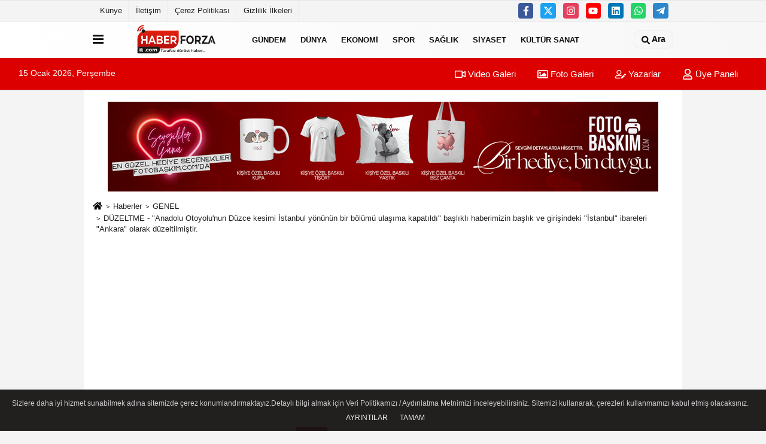

--- FILE ---
content_type: text/html; charset=UTF-8
request_url: https://www.haberforza.com/duzeltme-anadolu-otoyolu-nun-duzce-kesimi-istanbul-yonunun-bir-bolumu-ulasima-kapatildi-baslikli-haberimizin-baslik-ve-girisindeki-istanbul-ibareleri-ankara-olarak-duzeltilmistir/50708/
body_size: 11451
content:
 <!DOCTYPE html> <html lang="tr-TR"><head> <meta name="format-detection" content="telephone=no"/> <meta id="meta-viewport" name="viewport" content="width=1200"> <meta charset="utf-8"> <title>DÜZELTME - "Anadolu Otoyolu'nun Düzce kesimi İstanbul yönünün bir bölümü ulaşıma kapatıldı" başlıklı haberimizin başlık ve girişindeki "İstanbul" ibareleri "Ankara" olarak düzeltilmiştir. - GENEL - Haber Forza</title> <meta name="title" content="DÜZELTME - &quot;Anadolu Otoyolu&#39;nun Düzce kesimi İstanbul yönünün bir bölümü ulaşıma kapatıldı&quot; başlıklı haberimizin başlık ve girişindeki &quot;İstanbul&quot; ibareleri &quot;Ankara&quot; olarak düzeltilmiştir. - GENEL - Haber Forza"> <meta name="description" content="Anadolu Otoyolu&#39;nun Düzce kesimi Ankara yönünün bir bölümü ulaşıma kapatıldı"> <meta name="datePublished" content="2024-05-13T11:00:14+03:00"> <meta name="dateModified" content="2024-05-13T11:00:14+03:00"> <meta name="articleSection" content="news"> <link rel="canonical" href="https://www.haberforza.com/duzeltme-anadolu-otoyolu-nun-duzce-kesimi-istanbul-yonunun-bir-bolumu-ulasima-kapatildi-baslikli-haberimizin-baslik-ve-girisindeki-istanbul-ibareleri-ankara-olarak-duzeltilmistir/50708/" /> <link rel="manifest" href="https://www.haberforza.com/manifest.json"> <meta name="robots" content="max-image-preview:large" /> <meta name="robots" content="max-snippet:160"> <link rel="image_src" type="image/jpeg" href="https://www.haberforza.com/images/haberler/2024/05/duzeltme-anadolu-otoyolu-nun-duzce-kesimi-istanbul-yonunun-bir-bolumu-ulasima-kapatildi-baslikli-haberimizin-baslik-ve-girisindeki-istanbul-ibareleri-ankara-olarak-duzeltilmistir.jpg"/> <meta http-equiv="content-language" content="tr"/> <meta name="content-language" content="tr"><meta name="apple-mobile-web-app-status-bar-style" content="#ebe7e6"><meta name="msapplication-navbutton-color" content="#ebe7e6"> <meta name="theme-color" content="#ebe7e6"/> <link rel="shortcut icon" type="image/x-icon" href="https://www.haberforza.com/favicon.ico"> <link rel="apple-touch-icon" href="https://www.haberforza.com/favicon.ico"> <meta property="og:site_name" content="https://www.haberforza.com" /> <meta property="og:type" content="article" /> <meta property="og:title" content="DÜZELTME - &quot;Anadolu Otoyolu&#39;nun Düzce kesimi İstanbul yönünün bir bölümü ulaşıma kapatıldı&quot; başlıklı haberimizin başlık ve girişindeki &quot;İstanbul&quot; ibareleri &quot;Ankara&quot; olarak düzeltilmiştir. " /> <meta property="og:url" content="https://www.haberforza.com/duzeltme-anadolu-otoyolu-nun-duzce-kesimi-istanbul-yonunun-bir-bolumu-ulasima-kapatildi-baslikli-haberimizin-baslik-ve-girisindeki-istanbul-ibareleri-ankara-olarak-duzeltilmistir/50708/" /> <meta property="og:description" content="Anadolu Otoyolu&#39;nun Düzce kesimi Ankara yönünün bir bölümü ulaşıma kapatıldı"/> <meta property="og:image" content="https://www.haberforza.com/images/haberler/2024/05/duzeltme-anadolu-otoyolu-nun-duzce-kesimi-istanbul-yonunun-bir-bolumu-ulasima-kapatildi-baslikli-haberimizin-baslik-ve-girisindeki-istanbul-ibareleri-ankara-olarak-duzeltilmistir.jpg" /> <meta property="og:locale" content="tr_TR" /> <meta property="og:image:width" content="641" /> <meta property="og:image:height" content="380" /> <meta property="og:image:alt" content="DÜZELTME - &quot;Anadolu Otoyolu&#39;nun Düzce kesimi İstanbul yönünün bir bölümü ulaşıma kapatıldı&quot; başlıklı haberimizin başlık ve girişindeki &quot;İstanbul&quot; ibareleri &quot;Ankara&quot; olarak düzeltilmiştir. " /> <meta name="twitter:card" content="summary_large_image" /> <meta name="twitter:url" content="https://www.haberforza.com/duzeltme-anadolu-otoyolu-nun-duzce-kesimi-istanbul-yonunun-bir-bolumu-ulasima-kapatildi-baslikli-haberimizin-baslik-ve-girisindeki-istanbul-ibareleri-ankara-olarak-duzeltilmistir/50708/" /> <meta name="twitter:title" content="DÜZELTME - &quot;Anadolu Otoyolu&#39;nun Düzce kesimi İstanbul yönünün bir bölümü ulaşıma kapatıldı&quot; başlıklı haberimizin başlık ve girişindeki &quot;İstanbul&quot; ibareleri &quot;Ankara&quot; olarak düzeltilmiştir. " /> <meta name="twitter:description" content="Anadolu Otoyolu&#39;nun Düzce kesimi Ankara yönünün bir bölümü ulaşıma kapatıldı" /> <meta name="twitter:image:src" content="https://www.haberforza.com/images/haberler/2024/05/duzeltme-anadolu-otoyolu-nun-duzce-kesimi-istanbul-yonunun-bir-bolumu-ulasima-kapatildi-baslikli-haberimizin-baslik-ve-girisindeki-istanbul-ibareleri-ankara-olarak-duzeltilmistir.jpg" /> <meta name="twitter:domain" content="https://www.haberforza.com" /> <link rel="alternate" type="application/rss+xml" title="DÜZELTME - &quot;Anadolu Otoyolu&#39;nun Düzce kesimi İstanbul yönünün bir bölümü ulaşıma kapatıldı&quot; başlıklı haberimizin başlık ve girişindeki &quot;İstanbul&quot; ibareleri &quot;Ankara&quot; olarak düzeltilmiştir. " href="https://www.haberforza.com/rss_genel_1265.xml"/> <script type="text/javascript"> var facebookApp = ''; var facebookAppVersion = 'v10.0'; var twitter_username = ''; var reklamtime = "10000"; var domainname = "https://www.haberforza.com"; var splashcookie = null; var splashtime = null;	var _TOKEN = "08c5ad6fdac0eda93f5eb743bebb379e"; </script><link rel="preload" as="style" href="https://www.haberforza.com/template/prime/assets/css/app.css?v=2023050916064520260109165127" /><link rel="stylesheet" type="text/css" media='all' href="https://www.haberforza.com/template/prime/assets/css/app.css?v=2023050916064520260109165127"/> <link rel="preload" as="script" href="https://www.haberforza.com/template/prime/assets/js/app.js?v=2023050916064520260109165127" /><script src="https://www.haberforza.com/template/prime/assets/js/app.js?v=2023050916064520260109165127"></script> <script src="https://www.haberforza.com/template/prime/assets/js/sticky.sidebar.js?v=2023050916064520260109165127"></script> <script src="https://www.haberforza.com/template/prime/assets/js/libs/swiper/swiper.js?v=2023050916064520260109165127" defer></script> <script src="https://www.haberforza.com/template/prime/assets/js/print.min.js?v=2023050916064520260109165127" defer></script> <script src="https://www.haberforza.com/reg-sw.js?v=2023050916064520260109165127" defer></script> <script data-schema="organization" type="application/ld+json"> { "@context": "https://schema.org", "@type": "Organization", "name": "Haber Forza", "url": "https://www.haberforza.com", "logo": { "@type": "ImageObject",	"url": "https://www.haberforza.com/images/genel/logo.fw.png",	"width": 360, "height": 90}, "sameAs": [ "https://www.facebook.com/Haberforza", "https://www.youtube.com/channel/UCEzyDteTPxK8pOykLEMZ7Lg", "https://twitter.com/fotoersin", "https://www.instagram.com/haberforza/", "https://www.Linkedin.com/", "https://www.xing.com", "" ] } </script> <script type="application/ld+json"> { "@context": "https://schema.org", "@type": "BreadcrumbList",	"@id": "https://www.haberforza.com/duzeltme-anadolu-otoyolu-nun-duzce-kesimi-istanbul-yonunun-bir-bolumu-ulasima-kapatildi-baslikli-haberimizin-baslik-ve-girisindeki-istanbul-ibareleri-ankara-olarak-duzeltilmistir/50708/#breadcrumb", "itemListElement": [{ "@type": "ListItem", "position": 1, "item": { "@id": "https://www.haberforza.com", "name": "Ana Sayfa" } }, { "@type": "ListItem", "position": 2, "item": {"@id": "https://www.haberforza.com/genel/","name": "GENEL" } }, { "@type": "ListItem", "position": 3, "item": { "@id": "https://www.haberforza.com/duzeltme-anadolu-otoyolu-nun-duzce-kesimi-istanbul-yonunun-bir-bolumu-ulasima-kapatildi-baslikli-haberimizin-baslik-ve-girisindeki-istanbul-ibareleri-ankara-olarak-duzeltilmistir/50708/", "name": "DÜZELTME - &quot;Anadolu Otoyolu&#39;nun Düzce kesimi İstanbul yönünün bir bölümü ulaşıma kapatıldı&quot; başlıklı haberimizin başlık ve girişindeki &quot;İstanbul&quot; ibareleri &quot;Ankara&quot; olarak düzeltilmiştir. " } }] } </script> <script type="application/ld+json">{ "@context": "https://schema.org", "@type": "NewsArticle",	"inLanguage":"tr-TR", "mainEntityOfPage": { "@type": "WebPage", "@id": "https://www.haberforza.com/duzeltme-anadolu-otoyolu-nun-duzce-kesimi-istanbul-yonunun-bir-bolumu-ulasima-kapatildi-baslikli-haberimizin-baslik-ve-girisindeki-istanbul-ibareleri-ankara-olarak-duzeltilmistir/50708/" }, "headline": "DÜZELTME - &amp;quot;Anadolu Otoyolu&amp;#39;nun Düzce kesimi İstanbul yönünün bir bölümü ulaşıma kapatıldı&amp;quot;...", "name": "DÜZELTME - &quot;Anadolu Otoyolu&#39;nun Düzce kesimi İstanbul yönünün bir bölümü ulaşıma kapatıldı&quot; başlıklı haberimizin başlık ve girişindeki &quot;İstanbul&quot; ibareleri &quot;Ankara&quot; olarak düzeltilmiştir. ", "articleBody": "Anadolu Otoyolu&#39;nun Düzce kesiminin bir bölümü, Ankara yönünde yapılacak üstyapı çalışmaları nedeniyle 17 Mayıs saat 17.00&#39;ye kadar ulaşıma kapatıldı.Otoyolun Ankara istikameti, Karayolları ekipleri tarafından Üçköprü mevkisinden itibaren dubalarla çevrildi.Bölgeye sevk edilen polis ekipleri de saat 09.00 itibarıyla Ankara yönünü ulaşıma kapatarak araçları trafik akışının sağlanacağı güzergaha yönlendirdi.İstanbul istikametinden çift yönlü (1 şerit İstanbul, 2 şerit Ankara) olarak başlayan trafik akışı, Asar Suyu Köprüsü mevkisinden sonra tekrar 2 ayrı istikametten veriliyor.Bölgede üstyapı çalışmalarının sona ereceği 17 Mayıs saat 17.00 itibarıyla ulaşımın normal seyrine dönmesi planlanıyor.", "articleSection": "GENEL",	"wordCount": 84,	"image": [{	"@type": "ImageObject",	"url": "https://www.haberforza.com/images/haberler/2024/05/duzeltme-anadolu-otoyolu-nun-duzce-kesimi-istanbul-yonunun-bir-bolumu-ulasima-kapatildi-baslikli-haberimizin-baslik-ve-girisindeki-istanbul-ibareleri-ankara-olarak-duzeltilmistir.jpg",	"height": 380,	"width": 641 }], "datePublished": "2024-05-13T11:00:14+03:00", "dateModified": "2024-05-13T11:00:14+03:00", "genre": "news",	"isFamilyFriendly":"True",	"publishingPrinciples":"https://www.haberforza.com/gizlilik-ilkesi.html",	"thumbnailUrl": "https://www.haberforza.com/images/haberler/2024/05/duzeltme-anadolu-otoyolu-nun-duzce-kesimi-istanbul-yonunun-bir-bolumu-ulasima-kapatildi-baslikli-haberimizin-baslik-ve-girisindeki-istanbul-ibareleri-ankara-olarak-duzeltilmistir.jpg", "typicalAgeRange": "7-", "keywords": "",	"author": { "@type": "Person", "name": "AA",	"url": "https://www.haberforza.com/editor/aa" }, "publisher": { "@type": "Organization", "name": "Haber Forza", "logo": { "@type": "ImageObject", "url": "https://www.haberforza.com/images/genel/logo.fw.png", "width": 360, "height": 90 } }, "description": "Anadolu Otoyolu&#39;nun Düzce kesimi Ankara yönünün bir bölümü ulaşıma kapatıldı"
} </script><meta name="yandex-verification" content="56159741438a97b5" /><script async src="https://pagead2.googlesyndication.com/pagead/js/adsbygoogle.js?client=ca-pub-9086595247108117" crossorigin="anonymous"></script><!-- Google tag (gtag.js) --><script async src="https://www.googletagmanager.com/gtag/js?id=G-LSS3TXQX7S"></script><script> window.dataLayer = window.dataLayer || []; function gtag(){dataLayer.push(arguments);} gtag('js', new Date()); gtag('config', 'G-LSS3TXQX7S');</script></head><body class=""> <div class="container position-relative"><div class="sabit-reklam "></div><div class="sabit-reklam sag-sabit "></div></div> <div class="container-fluid d-md-block d-none header-border"><div class="container d-md-block d-none"><div class="row"><div class="col-md-7"><ul class="nav text-12 float-left"> <li><a class="nav-link-top" href="https://www.haberforza.com/kunye.html" title="Künye" >Künye</a></li><li><a class="nav-link-top" href="https://www.haberforza.com/iletisim.html" title="İletişim" >İletişim</a></li><li><a class="nav-link-top" href="https://www.haberforza.com/cerez-politikasi.html" title="Çerez Politikası" >Çerez Politikası</a></li><li><a class="nav-link-top" href="https://www.haberforza.com/gizlilik-ilkeleri.html" title="Gizlilik İlkeleri" >Gizlilik İlkeleri</a></li> </ul></div><div class="col-md-5"><div class="my-1 float-right"> <a href="https://www.facebook.com/Haberforza" title="https://www.facebook.com/Haberforza" target="_blank" rel="noopener" class="bg-facebook btn btn-icon-top rounded mr-2"><svg width="16" height="16" class="svg-wh"> <use xlink:href="https://www.haberforza.com/template/prime/assets/img/spritesvg.svg#facebook-f" /> </svg> </a> <a href="https://twitter.com/fotoersin" title="https://twitter.com/fotoersin" target="_blank" rel="noopener" class="bg-twitter btn btn-icon-top rounded mr-2"><svg width="16" height="16" class="svg-wh"> <use xlink:href="https://www.haberforza.com/template/prime/assets/img/spritesvg.svg#twitterx" /> </svg> </a> <a href="https://www.instagram.com/haberforza/" title="https://www.instagram.com/haberforza/" target="_blank" rel="noopener" class="bg-instagram btn btn-icon-top rounded mr-2"><svg width="16" height="16" class="svg-wh"> <use xlink:href="https://www.haberforza.com/template/prime/assets/img/spritesvg.svg#instagram" /> </svg> </a> <a href="https://www.youtube.com/channel/UCEzyDteTPxK8pOykLEMZ7Lg" title="https://www.youtube.com/channel/UCEzyDteTPxK8pOykLEMZ7Lg" target="_blank" rel="noopener" class="bg-youtube btn btn-icon-top rounded mr-2"><svg width="16" height="16" class="svg-wh"> <use xlink:href="https://www.haberforza.com/template/prime/assets/img/spritesvg.svg#youtube" /> </svg> </a> <a href="https://www.Linkedin.com/" title="https://www.Linkedin.com/" target="_blank" rel="noopener" class="bg-linkedin btn btn-icon-top rounded mr-2"><svg width="16" height="16" class="svg-wh"> <use xlink:href="https://www.haberforza.com/template/prime/assets/img/spritesvg.svg#linkedin" /> </svg> </a> <a href="https://api.whatsapp.com/send?phone=905326218156" target="_blank" rel="noopener" class="bg-whatsapp btn btn-icon-top rounded mr-2" title="05326218156"><svg width="16" height="16" class="svg-wh"> <use xlink:href="https://www.haberforza.com/template/prime/assets/img/spritesvg.svg#whatsapp" /> </svg> </a> <a href="https://t.me/haberforza" target="_blank" rel="noopener" class="bg-telegram btn btn-icon-top rounded mr-2" title="https://t.me/haberforza"><svg width="16" height="16" class="svg-wh"> <use xlink:href="https://www.haberforza.com/template/prime/assets/img/spritesvg.svg#telegram" /> </svg> </a> </div></div> </div> </div></div> <div class="header-border"></div> <nav class="d-print-none navbar navbar-expand-lg bg-white align-items-center header box-shadow-menu"> <div class="container"><div class="menu" data-toggle="modal" data-target="#menu-aside" data-toggle-class="modal-open-aside"> <span class="menu-item"></span> <span class="menu-item"></span> <span class="menu-item"></span> </div> <a class="navbar-brand logo align-items-center" href="https://www.haberforza.com" title="Haber Forza - Haber Sitesi"><picture> <source data-srcset="https://www.haberforza.com/images/genel/logo.fw.png?v=2023050916064520260109165127" type="image/webp" class="img-fluid logoh"> <source data-srcset="https://www.haberforza.com/images/genel/logo.fw.png?v=2023050916064520260109165127" type="image/jpeg" class="img-fluid logoh"> <img src="https://www.haberforza.com/images/genel/logo.fw.png?v=2023050916064520260109165127" alt="Anasayfa" class="img-fluid logoh" width="100%" height="100%"></picture></a> <ul class="navbar-nav mr-auto font-weight-bolder nav-active-border bottom b-primary d-none d-md-flex"> <li class="nav-item text-uppercase"><a class="nav-link text-uppercase" href="https://www.haberforza.com/gundem/" title="GÜNDEM" >GÜNDEM</a></li><li class="nav-item text-uppercase"><a class="nav-link text-uppercase" href="https://www.haberforza.com/dunya/" title="DÜNYA" >DÜNYA</a></li><li class="nav-item text-uppercase"><a class="nav-link text-uppercase" href="https://www.haberforza.com/ekonomi/" title="EKONOMİ" >EKONOMİ</a></li><li class="nav-item text-uppercase"><a class="nav-link text-uppercase" href="https://www.haberforza.com/spor/" title="SPOR" >SPOR</a></li><li class="nav-item text-uppercase"><a class="nav-link text-uppercase" href="https://www.haberforza.com/saglik/" title="SAĞLIK" >SAĞLIK</a></li><li class="nav-item text-uppercase"><a class="nav-link text-uppercase" href="https://www.haberforza.com/siyaset/" title="SİYASET" >SİYASET</a></li><li class="nav-item text-uppercase"><a class="nav-link text-uppercase" href="https://www.haberforza.com/kultur-sanat/" title="KÜLTÜR SANAT" >KÜLTÜR SANAT</a></li> </ul> <ul class="navbar-nav ml-auto align-items-center font-weight-bolder"> <li class="nav-item"><a href="javascript:;" data-toggle="modal" data-target="#search-box" class="search-button nav-link py-1" title="Arama"><svg class="svg-bl" width="14" height="18"> <use xlink:href="https://www.haberforza.com/template/prime/assets/img/spritesvg.svg#search" /> </svg> <span> Ara</span></a></li> </ul> </div></nav></header><div class="container-fluid d-md-block sondakika-bg d-print-none"> <div class="row py-s px-3"> <div class="col-md-5"> <span id="bugun">Bugün <script> function tarihsaat() { var b = new Date, g = b.getSeconds(), d = b.getMinutes(), a = b.getHours(), c = b.getDay(), h = b.getDate(), k = b.getMonth(), b = b.getFullYear(); 10 > a && (a = "0" + a); 10 > g && (g = "0" + g); 10 > d && (d = "0" + d); document.getElementById("bugun").innerHTML = h + " " + "Ocak Şubat Mart Nisan Mayıs Haziran Temmuz Ağustos Eylül Ekim Kasım Aralık".split(" ")[k] + " " + b + ", " + "Pazar Pazartesi Salı Çarşamba Perşembe Cuma Cumartesi".split(" ")[c] + " "; setTimeout("tarihsaat()", 1E3) } function CC_noErrors() { return !0 } window.onerror = CC_noErrors; function bookmarksite(b, g) { document.all ? window.external.AddFavorite(g, b) : window.sidebar && window.sidebar.addPanel(b, g, "") } tarihsaat();</script></span> </div> <div class="col-md-7 d-none d-md-block"> <div class="text-right text-16"><a href="https://www.haberforza.com/video-galeri/" class="px-3" title="Video Galeri" ><svg class="svg-whss" width="18" height="18"> <use xlink:href="https://www.haberforza.com/template/prime/assets/img/sprite.svg#video" /> </svg> Video Galeri</a> <a href="https://www.haberforza.com/foto-galeri/" class="px-3" title="Foto Galeri" ><svg class="svg-whss" width="18" height="18"> <use xlink:href="https://www.haberforza.com/template/prime/assets/img/sprite.svg#image" /> </svg> Foto Galeri</a> <a href="https://www.haberforza.com/kose-yazarlari/" class="px-3" title="Köşe Yazarları" ><svg class="svg-whss" width="18" height="18"> <use xlink:href="https://www.haberforza.com/template/prime/assets/img/sprite.svg#user-edit" /> </svg> Yazarlar</a> <a class="px-3" href="https://www.haberforza.com/kullanici-girisi/" ><svg class="svg-whss" width="18" height="18"> <use xlink:href="https://www.haberforza.com/template/prime/assets/img/sprite.svg#user" /> </svg> Üye Paneli</a> </div> </div> </div></div> <div class="fixed-share bg-white box-shadow is-hidden align-items-center d-flex post-tools px-3"> <span class="bg-facebook post-share share-link" onClick="ShareOnFacebook('https://www.haberforza.com/duzeltme-anadolu-otoyolu-nun-duzce-kesimi-istanbul-yonunun-bir-bolumu-ulasima-kapatildi-baslikli-haberimizin-baslik-ve-girisindeki-istanbul-ibareleri-ankara-olarak-duzeltilmistir/50708/');return false;" title="facebook"><svg width="18" height="18" class="svg-wh"><use xlink:href="https://www.haberforza.com/template/prime/assets/img/sprite.svg?v=1#facebook-f"></use></svg> </span> <span class="bg-twitter post-share share-link" onClick="ShareOnTwitter('https://www.haberforza.com/duzeltme-anadolu-otoyolu-nun-duzce-kesimi-istanbul-yonunun-bir-bolumu-ulasima-kapatildi-baslikli-haberimizin-baslik-ve-girisindeki-istanbul-ibareleri-ankara-olarak-duzeltilmistir/50708/', 'tr', '', 'DÜZELTME - &quot;Anadolu Otoyolu’nun Düzce kesimi İstanbul yönünün bir bölümü ulaşıma kapatıldı&quot; başlıklı haberimizin başlık ve girişindeki &quot;İstanbul&quot; ibareleri &quot;Ankara&quot; olarak düzeltilmiştir. ')" title="twitter"><svg width="18" height="18" class="svg-wh"><use xlink:href="https://www.haberforza.com/template/prime/assets/img/sprite.svg?v=1#twitterx"></use></svg></span> <a rel="noopener" class="bg-whatsapp post-share share-link" href="https://api.whatsapp.com/send?text=DÜZELTME - &quot;Anadolu Otoyolu’nun Düzce kesimi İstanbul yönünün bir bölümü ulaşıma kapatıldı&quot; başlıklı haberimizin başlık ve girişindeki &quot;İstanbul&quot; ibareleri &quot;Ankara&quot; olarak düzeltilmiştir. https://www.haberforza.com/duzeltme-anadolu-otoyolu-nun-duzce-kesimi-istanbul-yonunun-bir-bolumu-ulasima-kapatildi-baslikli-haberimizin-baslik-ve-girisindeki-istanbul-ibareleri-ankara-olarak-duzeltilmistir/50708/" title="whatsapp"><svg width="18" height="18" class="svg-wh"><use xlink:href="https://www.haberforza.com/template/prime/assets/img/sprite.svg?v=1#whatsapp"></use></svg></a> <a target="_blank" rel="noopener" class="bg-telegram post-share share-link" href="https://t.me/share/url?url=https://www.haberforza.com/duzeltme-anadolu-otoyolu-nun-duzce-kesimi-istanbul-yonunun-bir-bolumu-ulasima-kapatildi-baslikli-haberimizin-baslik-ve-girisindeki-istanbul-ibareleri-ankara-olarak-duzeltilmistir/50708/&text=DÜZELTME - &quot;Anadolu Otoyolu’nun Düzce kesimi İstanbul yönünün bir bölümü ulaşıma kapatıldı&quot; başlıklı haberimizin başlık ve girişindeki &quot;İstanbul&quot; ibareleri &quot;Ankara&quot; olarak düzeltilmiştir. " title="telegram"><svg width="18" height="18" class="svg-wh"><use xlink:href="https://www.haberforza.com/template/prime/assets/img/sprite.svg?v=1#telegram"></use></svg></a> <a target="_blank" rel="noopener" class="bg-linkedin post-share share-link" href="https://www.linkedin.com/shareArticle?url=https://www.haberforza.com/duzeltme-anadolu-otoyolu-nun-duzce-kesimi-istanbul-yonunun-bir-bolumu-ulasima-kapatildi-baslikli-haberimizin-baslik-ve-girisindeki-istanbul-ibareleri-ankara-olarak-duzeltilmistir/50708/" title="linkedin"><svg width="18" height="18" class="svg-wh"><use xlink:href="https://www.haberforza.com/template/prime/assets/img/sprite.svg?v=1#linkedin"></use></svg></a> <a target="_blank" rel="noopener" class="bg-pinterest post-share share-link" href="https://pinterest.com/pin/create/button/?url=https://www.haberforza.com/duzeltme-anadolu-otoyolu-nun-duzce-kesimi-istanbul-yonunun-bir-bolumu-ulasima-kapatildi-baslikli-haberimizin-baslik-ve-girisindeki-istanbul-ibareleri-ankara-olarak-duzeltilmistir/50708/&media=https://www.haberforza.com/images/haberler/2024/05/duzeltme-anadolu-otoyolu-nun-duzce-kesimi-istanbul-yonunun-bir-bolumu-ulasima-kapatildi-baslikli-haberimizin-baslik-ve-girisindeki-istanbul-ibareleri-ankara-olarak-duzeltilmistir.jpg&description=DÜZELTME - &quot;Anadolu Otoyolu’nun Düzce kesimi İstanbul yönünün bir bölümü ulaşıma kapatıldı&quot; başlıklı haberimizin başlık ve girişindeki &quot;İstanbul&quot; ibareleri &quot;Ankara&quot; olarak düzeltilmiştir. " title="pinterest"><svg width="18" height="18" class="svg-wh"><use xlink:href="https://www.haberforza.com/template/prime/assets/img/sprite.svg?v=1#pinterest"></use></svg></a> <div class="ml-auto d-flex align-items-center"> <a href="javascript:;" class="font-buyut text-muted text-center font-button plus mr-2"> <span>A</span> <div class="text-10 font-weight-normal">Büyüt</div> </a> <a href="javascript:;" class="font-kucult text-muted text-center font-button mr-2"> <span>A</span> <div class="text-10 font-weight-normal">Küçült</div> </a> <a href="javascript:;" class="text-muted text-center position-relative scroll-go" data-scroll="yorumlar-50708" data-count="0"> <svg class="svg-gr" width="24" height="24"><use xlink:href="https://www.haberforza.com/template/prime/assets/img/sprite.svg?v=1#comments" /></svg> <div class="text-10">Yorumlar</div> </a> </div> </div> <div class="print-body" id="print-50708"> <div class="container py-1 bg-white"><div class="my-3 text-center" ><div class=" mb15"><a href="https://www.fotobaskim.com" rel="nofollow" target="_blank"><img data-src="https://www.haberforza.com/images/reklam/Haber-Forza-Banner_1.png" alt="Reklam" class="img-fluid lazy" /></a></div></div> <nav aria-label="breadcrumb"> <ol class="breadcrumb justify-content-left"> <li class="breadcrumb-item"><a href="https://www.haberforza.com" title="Ana Sayfa"><svg class="svg-br-2" width="16" height="16"><use xlink:href="https://www.haberforza.com/template/prime/assets/img/sprite.svg?v=1#home" /></svg></a></li> <li class="breadcrumb-item"><a href="https://www.haberforza.com/arsiv/" title="Arşiv">Haberler</a></li> <li class="breadcrumb-item"><a href="https://www.haberforza.com/genel/" title="GENEL">GENEL</a></li> <li class="breadcrumb-item active d-md-block d-none" aria-current="page"><a href="https://www.haberforza.com/duzeltme-anadolu-otoyolu-nun-duzce-kesimi-istanbul-yonunun-bir-bolumu-ulasima-kapatildi-baslikli-haberimizin-baslik-ve-girisindeki-istanbul-ibareleri-ankara-olarak-duzeltilmistir/50708/" title="DÜZELTME - &quot;Anadolu Otoyolu&#39;nun Düzce kesimi İstanbul yönünün bir bölümü ulaşıma kapatıldı&quot; başlıklı haberimizin başlık ve girişindeki &quot;İstanbul&quot; ibareleri &quot;Ankara&quot; olarak düzeltilmiştir. ">DÜZELTME - &quot;Anadolu Otoyolu&#39;nun Düzce kesimi İstanbul yönünün bir bölümü ulaşıma kapatıldı&quot; başlıklı haberimizin başlık ve girişindeki &quot;İstanbul&quot; ibareleri &quot;Ankara&quot; olarak düzeltilmiştir. </a></li> </ol> </nav> <div id="haberler"> <div class="haber-kapsa print-body" id="print-50708"> <div class="news-start"> <article id="haber-50708"> <div class="text-md-center" > <div class="text-muted text-sm py-2 d-md-flex align-items-center justify-content-center"> <div class="badge badge-lg text-uppercase bg-primary mr-3 my-2 " style="background: !important;"> GENEL </div> <div class="d-md-block text-12 text-fade"><svg class="svg-gr-2 d-none" width="14" height="14"><use xlink:href="https://www.haberforza.com/template/prime/assets/img/sprite.svg?v=1#clock"></use></svg> Yayınlanma: 13 Mayıs 2024 - 11:00 </div> <div class="text-12 ml-md-3 text-fade"> </div> </div> <h1 class="text-36 post-title my-2 py-2 font-weight-bold"> DÜZELTME - &quot;Anadolu Otoyolu&#39;nun Düzce kesimi İstanbul yönünün bir bölümü ulaşıma kapatıldı&quot; başlıklı haberimizin başlık ve girişindeki &quot;İstanbul&quot; ibareleri &quot;Ankara&quot; olarak düzeltilmiştir. </h1> <h2 class="text-2222 mb-0 my-2 py-2 font-weight-normal">Anadolu Otoyolu'nun Düzce kesimi Ankara yönünün bir bölümü ulaşıma kapatıldı</h2> <div class="text-muted text-sm py-2 d-md-none align-items-center d-flex text-nowrap"> <div class="badge badge-lg text-uppercase bg-primary mr-3"> GENEL </div> <div class="text-12"> 13 Mayıs 2024 - 11:00 </div> <div class="ml-3 d-none d-md-block text-12"> </div> </div> <div class="fix-socials_btm d-flex d-md-none"> <div class="post-tools"> <a rel="noopener" class="post-share share-link" href="https://www.haberforza.com" title="Ana Sayfa"><svg width="18" height="18" class="svg-wh"><use xlink:href="https://www.haberforza.com/template/prime/assets/img/sprite.svg?v=1#home"></use></svg></a> <span class="bg-facebook post-share share-link" onClick="ShareOnFacebook('https://www.haberforza.com/duzeltme-anadolu-otoyolu-nun-duzce-kesimi-istanbul-yonunun-bir-bolumu-ulasima-kapatildi-baslikli-haberimizin-baslik-ve-girisindeki-istanbul-ibareleri-ankara-olarak-duzeltilmistir/50708/');return false;" title="facebook"><svg width="18" height="18" class="svg-wh"><use xlink:href="https://www.haberforza.com/template/prime/assets/img/sprite.svg?v=1#facebook-f"></use></svg> </span> <span class="bg-twitter post-share share-link" onClick="ShareOnTwitter('https://www.haberforza.com/duzeltme-anadolu-otoyolu-nun-duzce-kesimi-istanbul-yonunun-bir-bolumu-ulasima-kapatildi-baslikli-haberimizin-baslik-ve-girisindeki-istanbul-ibareleri-ankara-olarak-duzeltilmistir/50708/', 'tr', '', 'DÜZELTME - &quot;Anadolu Otoyolu’nun Düzce kesimi İstanbul yönünün bir bölümü ulaşıma kapatıldı&quot; başlıklı haberimizin başlık ve girişindeki &quot;İstanbul&quot; ibareleri &quot;Ankara&quot; olarak düzeltilmiştir. ')" title="twitter"><svg width="18" height="18" class="svg-wh"><use xlink:href="https://www.haberforza.com/template/prime/assets/img/sprite.svg?v=1#twitterx"></use></svg> </span> <a target="_blank" rel="noopener" class="bg-whatsapp post-share share-link" href="https://api.whatsapp.com/send?text=DÜZELTME - &quot;Anadolu Otoyolu’nun Düzce kesimi İstanbul yönünün bir bölümü ulaşıma kapatıldı&quot; başlıklı haberimizin başlık ve girişindeki &quot;İstanbul&quot; ibareleri &quot;Ankara&quot; olarak düzeltilmiştir. https://www.haberforza.com/duzeltme-anadolu-otoyolu-nun-duzce-kesimi-istanbul-yonunun-bir-bolumu-ulasima-kapatildi-baslikli-haberimizin-baslik-ve-girisindeki-istanbul-ibareleri-ankara-olarak-duzeltilmistir/50708/" title="whatsapp"><svg width="18" height="18" class="svg-wh"><use xlink:href="https://www.haberforza.com/template/prime/assets/img/sprite.svg?v=1#whatsapp"></use></svg></a> <a target="_blank" rel="noopener" class="bg-telegram post-share share-link" href="https://t.me/share/url?url=https://www.haberforza.com/duzeltme-anadolu-otoyolu-nun-duzce-kesimi-istanbul-yonunun-bir-bolumu-ulasima-kapatildi-baslikli-haberimizin-baslik-ve-girisindeki-istanbul-ibareleri-ankara-olarak-duzeltilmistir/50708/&text=DÜZELTME - &quot;Anadolu Otoyolu’nun Düzce kesimi İstanbul yönünün bir bölümü ulaşıma kapatıldı&quot; başlıklı haberimizin başlık ve girişindeki &quot;İstanbul&quot; ibareleri &quot;Ankara&quot; olarak düzeltilmiştir. " title="telegram"><svg width="18" height="18" class="svg-wh"><use xlink:href="https://www.haberforza.com/template/prime/assets/img/sprite.svg?v=1#telegram"></use></svg></a> <a target="_blank" rel="noopener" class="bg-linkedin post-share share-link" href="https://www.linkedin.com/shareArticle?url=https://www.haberforza.com/duzeltme-anadolu-otoyolu-nun-duzce-kesimi-istanbul-yonunun-bir-bolumu-ulasima-kapatildi-baslikli-haberimizin-baslik-ve-girisindeki-istanbul-ibareleri-ankara-olarak-duzeltilmistir/50708/" title="linkedin"><svg width="18" height="18" class="svg-wh"><use xlink:href="https://www.haberforza.com/template/prime/assets/img/sprite.svg?v=1#linkedin"></use></svg></a> <a target="_blank" rel="noopener" class="bg-pinterest post-share share-link" href="https://pinterest.com/pin/create/button/?url=https://www.haberforza.com/duzeltme-anadolu-otoyolu-nun-duzce-kesimi-istanbul-yonunun-bir-bolumu-ulasima-kapatildi-baslikli-haberimizin-baslik-ve-girisindeki-istanbul-ibareleri-ankara-olarak-duzeltilmistir/50708/&media=https://www.haberforza.com/images/haberler/2024/05/duzeltme-anadolu-otoyolu-nun-duzce-kesimi-istanbul-yonunun-bir-bolumu-ulasima-kapatildi-baslikli-haberimizin-baslik-ve-girisindeki-istanbul-ibareleri-ankara-olarak-duzeltilmistir.jpg&description=DÜZELTME - &quot;Anadolu Otoyolu’nun Düzce kesimi İstanbul yönünün bir bölümü ulaşıma kapatıldı&quot; başlıklı haberimizin başlık ve girişindeki &quot;İstanbul&quot; ibareleri &quot;Ankara&quot; olarak düzeltilmiştir. " title="pinterest"><svg width="18" height="18" class="svg-wh"><use xlink:href="https://www.haberforza.com/template/prime/assets/img/sprite.svg?v=1#pinterest"></use></svg></a> <div class="ml-5 ml-auto d-flex align-items-center"> <a href="javascript:;" class="text-muted text-center position-relative scroll-go d-md-inline-block " data-scroll="yorumlar-50708" data-count="0"> <svg class="svg-gr" width="24" height="24"><use xlink:href="https://www.haberforza.com/template/prime/assets/img/sprite.svg?v=1#comments" /></svg> <div class="text-10">Yorumlar</div> </a> </div> </div></div> <div class="post-tools my-3 d-flex d-print-none flex-scroll flex-wrap"> <span class="bg-facebook post-share share-link" onClick="ShareOnFacebook('https://www.haberforza.com/duzeltme-anadolu-otoyolu-nun-duzce-kesimi-istanbul-yonunun-bir-bolumu-ulasima-kapatildi-baslikli-haberimizin-baslik-ve-girisindeki-istanbul-ibareleri-ankara-olarak-duzeltilmistir/50708/');return false;" title="facebook"><svg width="18" height="18" class="svg-wh"><use xlink:href="https://www.haberforza.com/template/prime/assets/img/sprite.svg?v=1#facebook-f"></use></svg> </span> <span class="bg-twitter post-share share-link" onClick="ShareOnTwitter('https://www.haberforza.com/duzeltme-anadolu-otoyolu-nun-duzce-kesimi-istanbul-yonunun-bir-bolumu-ulasima-kapatildi-baslikli-haberimizin-baslik-ve-girisindeki-istanbul-ibareleri-ankara-olarak-duzeltilmistir/50708/', 'tr', '', 'DÜZELTME - &quot;Anadolu Otoyolu’nun Düzce kesimi İstanbul yönünün bir bölümü ulaşıma kapatıldı&quot; başlıklı haberimizin başlık ve girişindeki &quot;İstanbul&quot; ibareleri &quot;Ankara&quot; olarak düzeltilmiştir. ')" title="twitter"><svg width="18" height="18" class="svg-wh"><use xlink:href="https://www.haberforza.com/template/prime/assets/img/sprite.svg?v=1#twitterx"></use></svg> </span> <a target="_blank" rel="noopener" class="bg-whatsapp post-share share-link" href="https://api.whatsapp.com/send?text=DÜZELTME - &quot;Anadolu Otoyolu’nun Düzce kesimi İstanbul yönünün bir bölümü ulaşıma kapatıldı&quot; başlıklı haberimizin başlık ve girişindeki &quot;İstanbul&quot; ibareleri &quot;Ankara&quot; olarak düzeltilmiştir. https://www.haberforza.com/duzeltme-anadolu-otoyolu-nun-duzce-kesimi-istanbul-yonunun-bir-bolumu-ulasima-kapatildi-baslikli-haberimizin-baslik-ve-girisindeki-istanbul-ibareleri-ankara-olarak-duzeltilmistir/50708/" title="whatsapp"><svg width="18" height="18" class="svg-wh"><use xlink:href="https://www.haberforza.com/template/prime/assets/img/sprite.svg?v=1#whatsapp"></use></svg></a> <a target="_blank" rel="noopener" class="bg-telegram post-share share-link" href="https://t.me/share/url?url=https://www.haberforza.com/duzeltme-anadolu-otoyolu-nun-duzce-kesimi-istanbul-yonunun-bir-bolumu-ulasima-kapatildi-baslikli-haberimizin-baslik-ve-girisindeki-istanbul-ibareleri-ankara-olarak-duzeltilmistir/50708/&text=DÜZELTME - &quot;Anadolu Otoyolu’nun Düzce kesimi İstanbul yönünün bir bölümü ulaşıma kapatıldı&quot; başlıklı haberimizin başlık ve girişindeki &quot;İstanbul&quot; ibareleri &quot;Ankara&quot; olarak düzeltilmiştir. " title="telegram"><svg width="18" height="18" class="svg-wh"><use xlink:href="https://www.haberforza.com/template/prime/assets/img/sprite.svg?v=1#telegram"></use></svg></a> <a target="_blank" rel="noopener" class="bg-linkedin post-share share-link" href="https://www.linkedin.com/shareArticle?url=https://www.haberforza.com/duzeltme-anadolu-otoyolu-nun-duzce-kesimi-istanbul-yonunun-bir-bolumu-ulasima-kapatildi-baslikli-haberimizin-baslik-ve-girisindeki-istanbul-ibareleri-ankara-olarak-duzeltilmistir/50708/" title="linkedin"><svg width="18" height="18" class="svg-wh"><use xlink:href="https://www.haberforza.com/template/prime/assets/img/sprite.svg?v=1#linkedin"></use></svg></a> <a target="_blank" rel="noopener" class="bg-pinterest post-share share-link" href="https://pinterest.com/pin/create/button/?url=https://www.haberforza.com/duzeltme-anadolu-otoyolu-nun-duzce-kesimi-istanbul-yonunun-bir-bolumu-ulasima-kapatildi-baslikli-haberimizin-baslik-ve-girisindeki-istanbul-ibareleri-ankara-olarak-duzeltilmistir/50708/&media=https://www.haberforza.com/images/haberler/2024/05/duzeltme-anadolu-otoyolu-nun-duzce-kesimi-istanbul-yonunun-bir-bolumu-ulasima-kapatildi-baslikli-haberimizin-baslik-ve-girisindeki-istanbul-ibareleri-ankara-olarak-duzeltilmistir.jpg&description=DÜZELTME - &quot;Anadolu Otoyolu’nun Düzce kesimi İstanbul yönünün bir bölümü ulaşıma kapatıldı&quot; başlıklı haberimizin başlık ve girişindeki &quot;İstanbul&quot; ibareleri &quot;Ankara&quot; olarak düzeltilmiştir. " title="pinterest"><svg width="18" height="18" class="svg-wh"><use xlink:href="https://www.haberforza.com/template/prime/assets/img/sprite.svg?v=1#pinterest"></use></svg></a> <a rel="noopener" href="https://news.google.com/publications/CAAqBwgKMMz2zgsw-5HmAw" target="_blank" class="float-right googlenewsm-btn" title="TAKİP ET"><span>TAKİP ET</span><img src="https://www.haberforza.com/images/template/google-news.svg" alt="TAKİP ET" width="110" height="28"></a> <div class="ml-5 ml-auto d-flex align-items-center"> <a href="javascript:;" class="text-muted text-center mr-4 printer d-none d-md-inline-block" name="print50708" id="50708" title="Yazdır"> <svg class="svg-gr" width="24" height="24"><use xlink:href="https://www.haberforza.com/template/prime/assets/img/sprite.svg?v=1#print" /></svg> <div class="text-10">Yazdır</div> </a> <a href="javascript:;" class="font-buyut text-muted text-center font-button plus mr-2"> <span>A</span> <div class="text-10 font-weight-normal">Büyüt</div> </a> <a href="javascript:;" class="font-kucult text-muted text-center font-button mr-2"> <span>A</span> <div class="text-10 font-weight-normal">Küçült</div> </a> <a href="javascript:;" class="text-muted text-center position-relative scroll-go d-none d-md-inline-block " data-scroll="yorumlar-50708" data-count="0"> <svg class="svg-gr" width="24" height="24"><use xlink:href="https://www.haberforza.com/template/prime/assets/img/sprite.svg?v=1#comments" /></svg> <div class="text-10">Yorumlar</div> </a> </div> </div> </div> <div class="border-bottom my-3"></div> <div class="row"> <div class="col-md-8"> <div class="lazy mb-4 responsive-image"> <a data-fancybox="image" href="https://www.haberforza.com/images/haberler/2024/05/duzeltme-anadolu-otoyolu-nun-duzce-kesimi-istanbul-yonunun-bir-bolumu-ulasima-kapatildi-baslikli-haberimizin-baslik-ve-girisindeki-istanbul-ibareleri-ankara-olarak-duzeltilmistir.jpg" title="DÜZELTME - "Anadolu Otoyolu'nun Düzce kesimi İstanbul yönünün bir bölümü ulaşıma kapatıldı" başlıklı haberimizin başlık ve girişindeki "İstanbul" ibareleri "Ankara" olarak düzeltilmiştir. "><img src="https://www.haberforza.com/template/prime/assets/img/641x380.jpg?v=2023050916064520260109165127" data-src="https://www.haberforza.com/images/haberler/2024/05/duzeltme-anadolu-otoyolu-nun-duzce-kesimi-istanbul-yonunun-bir-bolumu-ulasima-kapatildi-baslikli-haberimizin-baslik-ve-girisindeki-istanbul-ibareleri-ankara-olarak-duzeltilmistir.jpg" width="100%" height="100%" alt="DÜZELTME - "Anadolu Otoyolu'nun Düzce kesimi İstanbul yönünün bir bölümü ulaşıma kapatıldı" başlıklı haberimizin başlık ve girişindeki "İstanbul" ibareleri "Ankara" olarak düzeltilmiştir. " class="img-fluid lazy"/></a> </div> <div class="post-body my-3"> <div class="detay" property="articleBody">
Anadolu Otoyolu&#39;nun Düzce kesiminin bir bölümü, Ankara yönünde yapılacak üstyapı çalışmaları nedeniyle 17 Mayıs saat 17.00&#39;ye kadar ulaşıma kapatıldı.</p>Otoyolun Ankara istikameti, Karayolları ekipleri tarafından Üçköprü mevkisinden itibaren dubalarla çevrildi.</p>Bölgeye sevk edilen polis ekipleri de saat 09.00 itibarıyla Ankara yönünü ulaşıma kapatarak araçları trafik akışının sağlanacağı güzergaha yönlendirdi.</p>İstanbul istikametinden çift yönlü (1 şerit İstanbul, 2 şerit Ankara) olarak başlayan trafik akışı, Asar Suyu Köprüsü mevkisinden sonra tekrar 2 ayrı istikametten veriliyor.</p>Bölgede üstyapı çalışmalarının sona ereceği 17 Mayıs saat 17.00 itibarıyla ulaşımın normal seyrine dönmesi planlanıyor.</p><br> </div> </div> <div class="clearfixy"></div><div class="emojiler py-3" data-id="50708"></div><script> $(document).ready(function () {
$('.emojiler[data-id="'+50708+'"]').load('https://www.haberforza.com/template/prime/include/emoji.php?postid=50708&type=1');
});</script> <div class="my-3 py-1 d-print-none commenttab" id="yorumlar-50708"> <div class="b-t"> <div class="nav-active-border b-primary top"> <ul class="nav font-weight-bold align-items-center" id="myTab" role="tablist"> <li class="nav-item" role="tab" aria-selected="false"> <a class="nav-link py-3 active" id="comments-tab-50708" data-toggle="tab" href="#comments-50708"><span class="d-md-block text-16">YORUMLAR</span></a> </li> <li class="nav-item" role="tab" aria-selected="true"> <a class="nav-link py-3" id="facebook-tab-50708" data-toggle="tab" href="#facebook-50708" aria-controls="facebook-50708"><span class="d-md-block text-16">FACEBOOK</span></a> </li> </ul> </div> </div> <div class="tab-content"> <div class="tab-pane show active" id="comments-50708"> <div class="my-3"> <div class="commentResult"></div> <form class="contact_form commentstyle" action="" onsubmit="return tumeva.commentSubmit(this)" name="yorum"> <div class="reply my-2" id="kim" style="display:none;"><strong> <span></span> </strong> adlı kullanıcıya cevap <a href="#" class="notlikeid reply-comment-cancel">x</a> </div> <div class="form-group"> <textarea onkeyup="textCounterJS(this.form.Yorum,this.form.remLensoz,1000);" id="yorum" type="text" minlength="10" name="Yorum" required="required" class="form-control pb-4" placeholder="Kanunlara aykırı, konuyla ilgisi olmayan, küfür içeren yorumlar onaylanmamaktadır.IP adresiniz kaydedilmektedir."></textarea> <label for="remLensoz"> <input autocomplete="off" class="commentbgr text-12 border-0 py-2 px-1" readonly id="remLensoz" name="remLensoz" type="text" maxlength="3" value="2000 karakter"/> </label> <script type="text/javascript"> function textCounterJS(field, cntfield, maxlimit) { if (field.value.length > maxlimit) field.value = field.value.substring(0, maxlimit); else cntfield.value = (maxlimit - field.value.length).toString().concat(' karakter'); } </script> </div> <div class="row"> <div class="col-md-6"> <div class="form-group"> <input autocomplete="off" type="text" maxlength="75" name="AdSoyad" class="form-control" id="adsoyad" required placeholder="Ad / Soyad"> </div> </div> </div> <input type="hidden" name="Baglanti" value="0" class="YorumId"/> <input type="hidden" name="Durum" value="YorumGonder"/> <input type="hidden" name="VeriId" value="50708"/> <input type="hidden" name="Tip" value="1"/> <input type="hidden" name="show" value="20260115"/> <input type="hidden" name="token" value="08c5ad6fdac0eda93f5eb743bebb379e"> <button id="send" type="submit" class="text-14 btn btn-sm btn-primary px-4 font-weight-bold"> Gönder</button> </form> </div> <!-- yorumlar --> </div> <div class="tab-pane" id="facebook-50708"> <script> (function (d, s, id) { var js, fjs = d.getElementsByTagName(s)[0]; if (d.getElementById(id)) return; js = d.createElement(s); js.id = id; js.async = true; js.src = "//connect.facebook.net/tr_TR/sdk.js#xfbml=1&version=v10.0&appId="; fjs.parentNode.insertBefore(js, fjs); }(document, 'script', 'facebook-jssdk')); </script> <div id="fb-root"></div> <div class="fb-comments" data-width="100%" data-href="https://www.haberforza.com/duzeltme-anadolu-otoyolu-nun-duzce-kesimi-istanbul-yonunun-bir-bolumu-ulasima-kapatildi-baslikli-haberimizin-baslik-ve-girisindeki-istanbul-ibareleri-ankara-olarak-duzeltilmistir/50708/" data-num-posts="10"></div> </div> </div></div> <div class="heading d-print-none py-3">İlginizi Çekebilir</div><div class="row row-sm list-grouped d-print-none"> <div class="col-md-6"> <div class="list-item block"> <a href="https://www.haberforza.com/bakan-bayraktar-dan-trabzon-buyuksehir-belediyesi-ne-ziyaret/63689/" title="BAKAN BAYRAKTAR’DAN TRABZON BÜYÜKŞEHİR BELEDİYESİ’NE ZİYARET"><picture> <source data-srcset="https://www.haberforza.com/images/haberler/2026/01/bakan-bayraktar-dan-trabzon-buyuksehir-belediyesi-ne-ziyaret-2585-t.webp" type="image/webp" class="img-fluid"> <source data-srcset="https://www.haberforza.com/images/haberler/2026/01/bakan-bayraktar-dan-trabzon-buyuksehir-belediyesi-ne-ziyaret-2585-t.jpg" type="image/jpeg" class="img-fluid"> <img src="https://www.haberforza.com/template/prime/assets/img/313x170.jpg?v=2023050916064520260109165127" data-src="https://www.haberforza.com/images/haberler/2026/01/bakan-bayraktar-dan-trabzon-buyuksehir-belediyesi-ne-ziyaret-2585-t.jpg" alt="BAKAN BAYRAKTAR’DAN TRABZON BÜYÜKŞEHİR BELEDİYESİ’NE ZİYARET" class="img-fluid lazy maxh3" width="384" height="208"></picture></a> <div class="list-content"> <div class="list-body h-2x"><a href="https://www.haberforza.com/bakan-bayraktar-dan-trabzon-buyuksehir-belediyesi-ne-ziyaret/63689/" title="BAKAN BAYRAKTAR’DAN TRABZON BÜYÜKŞEHİR BELEDİYESİ’NE ZİYARET" class="list-title mt-1">BAKAN BAYRAKTAR’DAN TRABZON BÜYÜKŞEHİR BELEDİYESİ’NE ZİYARET</a> </div> </div> </div> </div> <div class="col-md-6"> <div class="list-item block"> <a href="https://www.haberforza.com/ortahisar-belediyesi-sporda-altin-bir-yil-yasadi/63688/" title="ORTAHİSAR BELEDİYESİ, SPORDA ALTIN BİR YIL YAŞADI"><picture> <source data-srcset="https://www.haberforza.com/images/haberler/2026/01/ortahisar-belediyesi-sporda-altin-bir-yil-yasadi-2394-t.webp" type="image/webp" class="img-fluid"> <source data-srcset="https://www.haberforza.com/images/haberler/2026/01/ortahisar-belediyesi-sporda-altin-bir-yil-yasadi-2394-t.jpg" type="image/jpeg" class="img-fluid"> <img src="https://www.haberforza.com/template/prime/assets/img/313x170.jpg?v=2023050916064520260109165127" data-src="https://www.haberforza.com/images/haberler/2026/01/ortahisar-belediyesi-sporda-altin-bir-yil-yasadi-2394-t.jpg" alt="ORTAHİSAR BELEDİYESİ, SPORDA ALTIN BİR YIL YAŞADI" class="img-fluid lazy maxh3" width="384" height="208"></picture></a> <div class="list-content"> <div class="list-body h-2x"><a href="https://www.haberforza.com/ortahisar-belediyesi-sporda-altin-bir-yil-yasadi/63688/" title="ORTAHİSAR BELEDİYESİ, SPORDA ALTIN BİR YIL YAŞADI" class="list-title mt-1">ORTAHİSAR BELEDİYESİ, SPORDA ALTIN BİR YIL YAŞADI</a> </div> </div> </div> </div> <div class="col-md-6"> <div class="list-item block"> <a href="https://www.haberforza.com/of-kavakpinar-millet-konagi-yeniden-hayat-buldu/63687/" title="OF KAVAKPINAR MİLLET KONAĞI YENİDEN HAYAT BULDU"><picture> <source data-srcset="https://www.haberforza.com/images/haberler/2026/01/of-kavakpinar-millet-konagi-yeniden-hayat-buldu-5905-t.webp" type="image/webp" class="img-fluid"> <source data-srcset="https://www.haberforza.com/images/haberler/2026/01/of-kavakpinar-millet-konagi-yeniden-hayat-buldu-5905-t.jpg" type="image/jpeg" class="img-fluid"> <img src="https://www.haberforza.com/template/prime/assets/img/313x170.jpg?v=2023050916064520260109165127" data-src="https://www.haberforza.com/images/haberler/2026/01/of-kavakpinar-millet-konagi-yeniden-hayat-buldu-5905-t.jpg" alt="OF KAVAKPINAR MİLLET KONAĞI YENİDEN HAYAT BULDU" class="img-fluid lazy maxh3" width="384" height="208"></picture></a> <div class="list-content"> <div class="list-body h-2x"><a href="https://www.haberforza.com/of-kavakpinar-millet-konagi-yeniden-hayat-buldu/63687/" title="OF KAVAKPINAR MİLLET KONAĞI YENİDEN HAYAT BULDU" class="list-title mt-1">OF KAVAKPINAR MİLLET KONAĞI YENİDEN HAYAT BULDU</a> </div> </div> </div> </div> <div class="col-md-6"> <div class="list-item block"> <a href="https://www.haberforza.com/baskan-genc-ten-mirac-kandili-mesaji/63684/" title="BAŞKAN GENÇ’TEN MİRAÇ KANDİLİ MESAJI"><picture> <source data-srcset="https://www.haberforza.com/images/haberler/2026/01/baskan-genc-ten-mirac-kandili-mesaji-7768-t.webp" type="image/webp" class="img-fluid"> <source data-srcset="https://www.haberforza.com/images/haberler/2026/01/baskan-genc-ten-mirac-kandili-mesaji-7768-t.jpg" type="image/jpeg" class="img-fluid"> <img src="https://www.haberforza.com/template/prime/assets/img/313x170.jpg?v=2023050916064520260109165127" data-src="https://www.haberforza.com/images/haberler/2026/01/baskan-genc-ten-mirac-kandili-mesaji-7768-t.jpg" alt="BAŞKAN GENÇ’TEN MİRAÇ KANDİLİ MESAJI" class="img-fluid lazy maxh3" width="384" height="208"></picture></a> <div class="list-content"> <div class="list-body h-2x"><a href="https://www.haberforza.com/baskan-genc-ten-mirac-kandili-mesaji/63684/" title="BAŞKAN GENÇ’TEN MİRAÇ KANDİLİ MESAJI" class="list-title mt-1">BAŞKAN GENÇ’TEN MİRAÇ KANDİLİ MESAJI</a> </div> </div> </div> </div> </div></div> <div class="col-md-4 d-print-none sidebar50708"><div class="heading my-2">Son Haberler</div> <div class="list-grid"> <a href="https://www.haberforza.com/bakan-bayraktar-dan-trabzon-buyuksehir-belediyesi-ne-ziyaret/63689/" title="BAKAN BAYRAKTAR’DAN TRABZON BÜYÜKŞEHİR BELEDİYESİ’NE ZİYARET" class="list-item mb-0 py-2"> <picture> <source data-srcset="https://www.haberforza.com/images/haberler/2026/01/bakan-bayraktar-dan-trabzon-buyuksehir-belediyesi-ne-ziyaret-2585-t.webp" type="image/webp"> <source data-srcset="https://www.haberforza.com/images/haberler/2026/01/bakan-bayraktar-dan-trabzon-buyuksehir-belediyesi-ne-ziyaret-2585-t.jpg" type="image/jpeg"> <img src="https://www.haberforza.com/template/prime/assets/img/92x50-l.jpg?v=2023050916064520260109165127" data-src="https://www.haberforza.com/images/haberler/2026/01/bakan-bayraktar-dan-trabzon-buyuksehir-belediyesi-ne-ziyaret-2585-t.jpg" alt="BAKAN BAYRAKTAR’DAN TRABZON BÜYÜKŞEHİR BELEDİYESİ’NE ZİYARET" class="img-fluid lazy w-92 mh-50px" width="92" height="50"></picture> <div class="list-content py-0 ml-2"> <div class="list-body h-2x"> <div class="list-title h-2x text-topnews text-15 lineblockh"> BAKAN BAYRAKTAR’DAN TRABZON BÜYÜKŞEHİR BELEDİYESİ’NE ZİYARET </div> </div> </div> </a> <a href="https://www.haberforza.com/ortahisar-belediyesi-sporda-altin-bir-yil-yasadi/63688/" title="ORTAHİSAR BELEDİYESİ, SPORDA ALTIN BİR YIL YAŞADI" class="list-item mb-0 py-2"> <picture> <source data-srcset="https://www.haberforza.com/images/haberler/2026/01/ortahisar-belediyesi-sporda-altin-bir-yil-yasadi-2394-t.webp" type="image/webp"> <source data-srcset="https://www.haberforza.com/images/haberler/2026/01/ortahisar-belediyesi-sporda-altin-bir-yil-yasadi-2394-t.jpg" type="image/jpeg"> <img src="https://www.haberforza.com/template/prime/assets/img/92x50-l.jpg?v=2023050916064520260109165127" data-src="https://www.haberforza.com/images/haberler/2026/01/ortahisar-belediyesi-sporda-altin-bir-yil-yasadi-2394-t.jpg" alt="ORTAHİSAR BELEDİYESİ, SPORDA ALTIN BİR YIL YAŞADI" class="img-fluid lazy w-92 mh-50px" width="92" height="50"></picture> <div class="list-content py-0 ml-2"> <div class="list-body h-2x"> <div class="list-title h-2x text-topnews text-15 lineblockh"> ORTAHİSAR BELEDİYESİ, SPORDA ALTIN BİR YIL YAŞADI </div> </div> </div> </a> <a href="https://www.haberforza.com/of-kavakpinar-millet-konagi-yeniden-hayat-buldu/63687/" title="OF KAVAKPINAR MİLLET KONAĞI YENİDEN HAYAT BULDU" class="list-item mb-0 py-2"> <picture> <source data-srcset="https://www.haberforza.com/images/haberler/2026/01/of-kavakpinar-millet-konagi-yeniden-hayat-buldu-5905-t.webp" type="image/webp"> <source data-srcset="https://www.haberforza.com/images/haberler/2026/01/of-kavakpinar-millet-konagi-yeniden-hayat-buldu-5905-t.jpg" type="image/jpeg"> <img src="https://www.haberforza.com/template/prime/assets/img/92x50-l.jpg?v=2023050916064520260109165127" data-src="https://www.haberforza.com/images/haberler/2026/01/of-kavakpinar-millet-konagi-yeniden-hayat-buldu-5905-t.jpg" alt="OF KAVAKPINAR MİLLET KONAĞI YENİDEN HAYAT BULDU" class="img-fluid lazy w-92 mh-50px" width="92" height="50"></picture> <div class="list-content py-0 ml-2"> <div class="list-body h-2x"> <div class="list-title h-2x text-topnews text-15 lineblockh"> OF KAVAKPINAR MİLLET KONAĞI YENİDEN HAYAT BULDU </div> </div> </div> </a> <a href="https://www.haberforza.com/firtina-yeni-vikingini-buldu/63686/" title="Fırtına Yeni Vikingini Buldu" class="list-item mb-0 py-2"> <picture> <source data-srcset="https://www.haberforza.com/images/haberler/2026/01/firtina-yeni-vikingini-buldu-8440-t.webp" type="image/webp"> <source data-srcset="https://www.haberforza.com/images/haberler/2026/01/firtina-yeni-vikingini-buldu-8440-t.jpg" type="image/jpeg"> <img src="https://www.haberforza.com/template/prime/assets/img/92x50-l.jpg?v=2023050916064520260109165127" data-src="https://www.haberforza.com/images/haberler/2026/01/firtina-yeni-vikingini-buldu-8440-t.jpg" alt="Fırtına Yeni Vikingini Buldu" class="img-fluid lazy w-92 mh-50px" width="92" height="50"></picture> <div class="list-content py-0 ml-2"> <div class="list-body h-2x"> <div class="list-title h-2x text-topnews text-15 lineblockh"> Fırtına Yeni Vikingini Buldu </div> </div> </div> </a> <a href="https://www.haberforza.com/trabzon-kazanmayi-hatirladi/63685/" title="Trabzon Kazanmayı Hatırladı" class="list-item mb-0 py-2"> <picture> <source data-srcset="https://www.haberforza.com/images/haberler/2026/01/trabzon-kazanmayi-hatirladi-9758-t.webp" type="image/webp"> <source data-srcset="https://www.haberforza.com/images/haberler/2026/01/trabzon-kazanmayi-hatirladi-9758-t.jpg" type="image/jpeg"> <img src="https://www.haberforza.com/template/prime/assets/img/92x50-l.jpg?v=2023050916064520260109165127" data-src="https://www.haberforza.com/images/haberler/2026/01/trabzon-kazanmayi-hatirladi-9758-t.jpg" alt="Trabzon Kazanmayı Hatırladı" class="img-fluid lazy w-92 mh-50px" width="92" height="50"></picture> <div class="list-content py-0 ml-2"> <div class="list-body h-2x"> <div class="list-title h-2x text-topnews text-15 lineblockh"> Trabzon Kazanmayı Hatırladı </div> </div> </div> </a> </div> </div> </div> <div style="display:none;"> <div id="news-nextprev" class="group" style="display: block;"> <div id="prevNewsUrl" class="leftNewsDetailArrow" data-url="https://www.haberforza.com/gorele-belediyesi-tarafindan-annelere-ozel-program-duzenlendi/50707/"> <a href="https://www.haberforza.com/gorele-belediyesi-tarafindan-annelere-ozel-program-duzenlendi/50707/" class="leftArrow prev"> <div class="leftTextImgWrap" style="display: none; opacity: 1;"> <div class="lText nwstle">Görele Belediyesi tarafından annelere özel program düzenlendi</div> </div> </a> </div> <div id="nextNewsUrl" class="rightNewsDetailArrow" data-url="https://www.haberforza.com/gorele-belediyesi-tarafindan-annelere-ozel-program-duzenlendi/50707/"> <a href="https://www.haberforza.com/gorele-belediyesi-tarafindan-annelere-ozel-program-duzenlendi/50707/" class="rightArrow next"> <div class="rightTextImgWrap" style="display: none; opacity: 1;"> <div class="rText nwstle">Görele Belediyesi tarafından annelere özel program düzenlendi</div> </div> </a> <a href="https://www.haberforza.com/gorele-belediyesi-tarafindan-annelere-ozel-program-duzenlendi/50707/" id="sonrakiHaber"></a> </div> </div> <script> $(document).ready(function () { $('.sidebar50708').theiaStickySidebar({ additionalMarginTop: 70, additionalMarginBottom: 20 });}); </script> </div></article> </div> </div> </div> <div class="page-load-status"> <div class="loader-ellips infinite-scroll-request"> <span class="loader-ellips__dot"></span> <span class="loader-ellips__dot"></span> <span class="loader-ellips__dot"></span> <span class="loader-ellips__dot"></span> </div> <p class="infinite-scroll-last"></p> <p class="infinite-scroll-error"></p></div> </div> </div> </div> <div class="modal" id="search-box" data-backdrop="true" aria-hidden="true"> <div class="modal-dialog modal-lg modal-dialog-centered"> <div class="modal-content bg-transparent"> <div class="modal-body p-0"> <a href="javascript:;" data-dismiss="modal" title="Kapat" class="float-right ml-3 d-flex text-white mb-3 font-weight-bold"><svg class="svg-wh fa-4x" width="18" height="18"> <use xlink:href="https://www.haberforza.com/template/prime/assets/img/spritesvg.svg#times" /> </svg></a> <form role="search" action="https://www.haberforza.com/template/prime/search.php" method="post"> <input id="arama-input" required minlength="3" autocomplete="off" type="text" name="q" placeholder="Lütfen aramak istediğiniz kelimeyi yazınız." class="form-control py-3 px-4 border-0"> <input type="hidden" name="type" value="1" > <input type="hidden" name="token" value="cb255667913f2210b58ed22222e19aa3"></form> <div class="text-white mt-3 mx-3"></div> </div> </div> </div></div> <div class="modal fade" id="menu-aside" data-backdrop="true" aria-hidden="true"> <div class="modal-dialog modal-left w-xxl mobilmenuheader"> <div class="d-flex flex-column h-100"> <div class="navbar px-md-5 px-3 py-3 d-flex"> <a href="javascript:;" data-dismiss="modal" class="ml-auto"> <svg class="svg-w fa-3x" width="18" height="18"> <use xlink:href="https://www.haberforza.com/template/prime/assets/img/spritesvg.svg#times" /> </svg> </a> </div> <div class="px-md-5 px-3 py-2 scrollable hover flex"> <div class="nav flex-column"> <div class="nav-item"> <a class="nav-link pl-0 py-2" href="https://www.haberforza.com" title="Ana Sayfa">Ana Sayfa</a></div> <div class="nav-item"><a class="nav-link pl-0 py-2" href="https://www.haberforza.com/gundem/" title="GÜNDEM" >GÜNDEM</a></div><div class="nav-item"><a class="nav-link pl-0 py-2" href="https://www.haberforza.com/dunya/" title="DÜNYA" >DÜNYA</a></div><div class="nav-item"><a class="nav-link pl-0 py-2" href="https://www.haberforza.com/ekonomi/" title="EKONOMİ" >EKONOMİ</a></div><div class="nav-item"><a class="nav-link pl-0 py-2" href="https://www.haberforza.com/spor/" title="SPOR" >SPOR</a></div><div class="nav-item"><a class="nav-link pl-0 py-2" href="https://www.haberforza.com/saglik/" title="SAĞLIK" >SAĞLIK</a></div><div class="nav-item"><a class="nav-link pl-0 py-2" href="https://www.haberforza.com/siyaset/" title="SİYASET" >SİYASET</a></div><div class="nav-item"><a class="nav-link pl-0 py-2" href="https://www.haberforza.com/kultur-sanat/" title="KÜLTÜR SANAT" >KÜLTÜR SANAT</a></div> <div class="nav-item"><a class="nav-link pl-0 py-2" href="https://www.haberforza.com/kose-yazarlari/" title="Köşe Yazarları">Köşe Yazarları</a></div> <div class="nav-item"> <a class="nav-link pl-0 py-2" href="https://www.haberforza.com/foto-galeri/" title=" Foto Galeri">Foto Galeri</a> </div> <div class="nav-item"> <a class="nav-link pl-0 py-2" href="https://www.haberforza.com/video-galeri/" title="Video Galeri">Video Galeri</a> </div> <div class="nav-item"><a class="nav-link pl-0 py-2" href="https://www.haberforza.com/biyografiler/" title="Biyografiler">Biyografiler</a></div> <div class="nav-item"><a class="nav-link pl-0 py-2" href="https://www.haberforza.com/kullanici-girisi/" >Üye Paneli</a></div> <div class="nav-item"><a class="nav-link pl-0 py-2" href="https://www.haberforza.com/gunun-haberleri/" title="Günün Haberleri">Günün Haberleri</a></div> <div class="nav-item"><a class="nav-link pl-0 py-2" href="https://www.haberforza.com/arsiv/" title="Arşiv"> Arşiv</a></div> <div class="nav-item"><a class="nav-link pl-0 py-2" href="https://www.haberforza.com/gazete-arsivi/" title="Gazete Arşivi">Gazete Arşivi</a></div> <div class="nav-item"><a class="nav-link pl-0 py-2" href="https://www.haberforza.com/karikaturler/" title="Karikatürler">Karikatürler</a></div> <div class="nav-item"><a class="nav-link pl-0 py-2" href="https://www.haberforza.com/anketler/" title="Anketler">Anketler</a></div> <div class="nav-item"><a class="nav-link pl-0 py-2" href="https://www.haberforza.com/hava-durumu/" title="Hava Durumu">Hava Durumu</a> </div> <div class="nav-item"> <a class="nav-link pl-0 py-2" href="https://www.haberforza.com/gazete-mansetleri/" title="Gazete Manşetleri">Gazete Manşetleri</a> </div> <div class="nav-item"> <a class="nav-link pl-0 py-2" href="https://www.haberforza.com/nobetci-eczaneler/" title="Nöbetci Eczaneler">Nöbetci Eczaneler</a> </div> <div class="nav-item"> <a class="nav-link pl-0 py-2" href="https://www.haberforza.com/namaz-vakitleri/" title="Namaz Vakitleri">Namaz Vakitleri</a> </div> </div> </div> </div> </div></div><footer class="d-print-none"><div class="py-4 bg-white footer"> <div class="container py-1 text-13"> <div class="row"> <div class="col-md-4"> <ul class="list-unstyled l-h-2x text-13 nav"> <li class="col-6 col-md-6 mtf-1"><a href="https://www.haberforza.com/egitim/" title="EĞİTİM">EĞİTİM</a></li> <li class="col-6 col-md-6 mtf-1"><a href="https://www.haberforza.com/foto-galeri/" title="FOTO GALERİ">FOTO GALERİ</a></li> <li class="col-6 col-md-6 mtf-1"><a href="https://www.haberforza.com/kultur-sanat/" title="KÜLTÜR SANAT">KÜLTÜR SANAT</a></li> <li class="col-6 col-md-6 mtf-1"><a href="https://www.haberforza.com/magazin/" title="MAGAZİN">MAGAZİN</a></li> <li class="col-6 col-md-6 mtf-1"><a href="https://www.haberforza.com/otomobil/" title="OTOMOBİL">OTOMOBİL</a></li> <li class="col-6 col-md-6 mtf-1"><a href="https://www.haberforza.com/saglik/" title="SAĞLIK">SAĞLIK</a></li> <li class="col-6 col-md-6 mtf-1"><a href="https://www.haberforza.com/spor/" title="SPOR">SPOR</a></li> </ul> </div> <div class="col-md-8"> <div class="row"> <div class="col-4 col-md-3"> <ul class="list-unstyled l-h-2x text-13"> <li class="mtf-1"><a href="https://www.haberforza.com/foto-galeri/" title=" Foto Galeri">Foto Galeri</a></li> <li class="mtf-1"><a href="https://www.haberforza.com/video-galeri/" title="Video Galeri">Video Galeri</a></li> <li class="mtf-1"><a href="https://www.haberforza.com/kose-yazarlari/" title="Köşe Yazarları">Köşe Yazarları</a></li> <li class="mtf-1"><a href="https://www.haberforza.com/biyografiler/" title="Biyografiler">Biyografiler</a></li> </ul> </div> <div class="col-6 col-md-3"> <ul class="list-unstyled l-h-2x text-13"> <li class="mtf-1"><a href="https://www.haberforza.com/kullanici-girisi/" >Üye Paneli</a></li> <li class="mtf-1"><a href="https://www.haberforza.com/gunun-haberleri/" title="Günün Haberleri">Günün Haberleri</a></li> <li class="mtf-1"><a href="https://www.haberforza.com/arsiv/" title="Arşiv"> Arşiv</a></li> <li class="mtf-1"><a href="https://www.haberforza.com/gazete-arsivi/" title="Gazete Arşivi">Gazete Arşivi</a></li> <li class="mtf-1"><a href="https://www.haberforza.com/karikaturler/" title="Karikatürler">Karikatürler</a></li> </ul> </div> <div class="col-6 col-md-3"> <ul class="list-unstyled l-h-2x text-13"> <li class="mtf-1"><a href="https://www.haberforza.com/anketler/" title="Anketler">Anketler</a></li> <li class="mtf-1"> <a href="https://www.haberforza.com/hava-durumu/" title=" Hava Durumu"> Hava Durumu</a> </li> <li class="mtf-1"> <a href="https://www.haberforza.com/gazete-mansetleri/" title="Gazete Manşetleri">Gazete Manşetleri</a> </li> <li class="mtf-1"> <a href="https://www.haberforza.com/nobetci-eczaneler/" title="Nöbetci Eczaneler">Nöbetci Eczaneler</a> </li> <li class="mtf-1"> <a href="https://www.haberforza.com/namaz-vakitleri/" title="Namaz Vakitleri">Namaz Vakitleri</a> </li> </ul> </div> <div class="col-6 col-md-3"> </div> <div class="col-md-12 py-2"> <a href="https://www.facebook.com/Haberforza" title="https://www.facebook.com/Haberforza" target="_blank" rel="noopener" class="bg-facebook btn btn-icon rounded mr-2"><svg width="18" height="18" class="svg-wh"> <use xlink:href="https://www.haberforza.com/template/prime/assets/img/spritesvg.svg#facebook-f" /> </svg> </a> <a href="https://twitter.com/fotoersin" title="https://twitter.com/fotoersin" target="_blank" rel="noopener" class="bg-twitter btn btn-icon rounded mr-2"><svg width="18" height="18" class="svg-wh"> <use xlink:href="https://www.haberforza.com/template/prime/assets/img/spritesvg.svg#twitterx" /> </svg> </a> <a href="https://www.instagram.com/haberforza/" title="https://www.instagram.com/haberforza/" target="_blank" rel="noopener" class="bg-instagram btn btn-icon rounded mr-2"><svg width="18" height="18" class="svg-wh"> <use xlink:href="https://www.haberforza.com/template/prime/assets/img/spritesvg.svg#instagram" /> </svg> </a> <a href="https://www.youtube.com/channel/UCEzyDteTPxK8pOykLEMZ7Lg" title="https://www.youtube.com/channel/UCEzyDteTPxK8pOykLEMZ7Lg" target="_blank" rel="noopener" class="bg-youtube btn btn-icon rounded mr-2"><svg width="18" height="18" class="svg-wh"> <use xlink:href="https://www.haberforza.com/template/prime/assets/img/spritesvg.svg#youtube" /> </svg> </a> <a href="https://www.Linkedin.com/" title="https://www.Linkedin.com/" target="_blank" rel="noopener" class="bg-linkedin btn btn-icon rounded mr-2"><svg width="18" height="18" class="svg-wh"> <use xlink:href="https://www.haberforza.com/template/prime/assets/img/spritesvg.svg#linkedin" /> </svg> </a> <a href="https://api.whatsapp.com/send?phone=905326218156" target="_blank" rel="noopener" class="bg-whatsapp btn btn-icon rounded mr-2" title="05326218156"><svg width="18" height="18" class="svg-wh"> <use xlink:href="https://www.haberforza.com/template/prime/assets/img/spritesvg.svg#whatsapp" /> </svg> </a> <a href="https://t.me/haberforza" target="_blank" rel="noopener" class="bg-telegram btn btn-icon rounded mr-2" title="https://t.me/haberforza"><svg width="18" height="18" class="svg-wh"> <use xlink:href="https://www.haberforza.com/template/prime/assets/img/spritesvg.svg#telegram" /> </svg> </a> </div> </div> <div class="col-4 col-md-4"> </div> </div> </div> </div> <hr> <div class="container"> <div class="row"> <div class="col-md-12"> <ul class="nav mb-1 justify-content-center text-13"> <li><a class="nav-link pl-0" href="https://www.haberforza.com/rss.html" title="RSS" target="_blank" rel="noopener">Rss</a></li> <li><a class="nav-link pl-0" href="https://www.haberforza.com/kunye.html" title="Künye" >Künye</a></li><li><a class="nav-link pl-0" href="https://www.haberforza.com/iletisim.html" title="İletişim" >İletişim</a></li><li><a class="nav-link pl-0" href="https://www.haberforza.com/cerez-politikasi.html" title="Çerez Politikası" >Çerez Politikası</a></li><li><a class="nav-link pl-0" href="https://www.haberforza.com/gizlilik-ilkeleri.html" title="Gizlilik İlkeleri" >Gizlilik İlkeleri</a></li> </ul> <div class="text-12"><p class="text-center">Sitemizde bulunan yazı , video, fotoğraf ve haberlerin her hakkı saklıdır.<br>İzinsiz veya kaynak gösterilemeden kullanılamaz.</p></div> <p class="text-center text-12"><a href="https://www.tumeva.com" class="nav-link pl-0" title="https://www.tumeva.com" target="_blank" rel="noopener">Yazılım: Tumeva Bilişim</a></p> </div> </div> </div></div> <script type="text/javascript" src="https://www.haberforza.com/template/prime/assets/js/jquery.cookie-alert.js?v=2023050916064520260109165127" defer="defer"></script> <script> document.addEventListener('DOMContentLoaded', function (event) { window.cookieChoices && cookieChoices.showCookieConsentBar && cookieChoices.showCookieConsentBar( (window.cookieOptions && cookieOptions.msg) || "Sizlere daha iyi hizmet sunabilmek adına sitemizde çerez konumlandırmaktayız.Detaylı bilgi almak için Veri Politikamızı / Aydınlatma Metnimizi inceleyebilirsiniz. Sitemizi kullanarak, çerezleri kullanmamızı kabul etmiş olacaksınız.", (window.cookieOptions && cookieOptions.close) || "Tamam", (window.cookieOptions && cookieOptions.learn) || "Ayrıntılar",
(window.cookieOptions && cookieOptions.link) || 'https://www.haberforza.com/cerez-politikasi.html'); }); </script> <a href="#" class="scrollup"><svg width="20" height="20" class="svg-wh"><use xlink:href="https://www.haberforza.com/template/prime/assets/img/spritesvg.svg#arrow-up"></use></svg></a> <script>$('.mb20').on('load', function() { $(this).css('cssText', 'height: '+this.contentDocument.body.scrollHeight+'px !important'); }); $('.post-body img').not('#reklam img').each(function() {	$(this).addClass('lazy'); $(this).attr({ "data-src": $(this).attr('src') }) .removeAttr('src');
});</script> <script src="https://www.haberforza.com/template/prime/assets/js/infinite-scroll.pkgd.min.js?v=2023050916064520260109165127" defer></script> <script> var PRIME = {"settings": { "analytics": "UA-223516039-1" } }; $(document).ready(function () { $infinityContainer = $('#haberler').infiniteScroll({ path: function() { return $('.haber-kapsa').last().find('#sonrakiHaber').attr('href'); }, append: '.haber-kapsa', prefill: true, historyTitle: true, history: 'push',	status: '.page-load-status', });
if ($infinityContainer) { $infinityContainer.on('history.infiniteScroll', function(event, title, path) {
$(".scroll-go").click(function() { var e = $(this).attr("data-scroll"); $("html, body").animate({ scrollTop: $("#" + e).offset().top }, 1e3) }); $("article").addClass("my-3"); $(".news-start").addClass("border-bottom");	$('.mb20').on('load', function() { $(this).css('cssText', 'height: '+this.contentDocument.body.scrollHeight+'px !important'); });	FB.XFBML.parse(); gtag('config', PRIME.settings.analytics, { 'page_path': window.location.pathname }); }); }	}); //	// </script> <script> var tumeva = tumeva || {}; $(document).ready(function () { $(document).on('focus', '.yorumComment', function () { $(".commentox").css('display', 'block'); }); tumeva = $.extend(tumeva, { commentInit: function () { this.replyCommentInit(); }, replyCommentInit: function () { $(document).on('click', '.reply-comment', function (elem) { var $elem = $(this), $form = $('#comments-' + $elem.data('id')); $form.find('.reply').show(); $form.find('.reply strong').html($elem.data('name')); $form.find('input[name=Baglanti]').val($elem.data('comment-id')); elem.preventDefault(); }); $(document).on('click', '.reply-comment-cancel', function (elem) { var $elem = $(this); $elem.closest('form').find('.reply').hide(); $elem.closest('form').find('input[name=Baglanti]').val(0); elem.preventDefault(); }); }, commentSubmit: function (elem) { var $form = $(elem); if (tumeva.inputCommentCheck($form)) return false; tumeva.sendComment($form); return false; }, sendComment: function (form) { var resultDiv = form.find('.commentResult'); $.ajax({ type: "POST", url: "https://www.haberforza.com/template/prime/include/ajaxcomment.php", data: form.serialize(), success: function (response) {	$('.commentResult').html(response); form.each(function () { this.reset(); }); form.find('.reply').hide(); form.find('input[name=Baglanti]').val(0); }, error: function () { resultDiv.html("Sistemsel hata oluştu. Lütfen daha sonra tekrar deneyiniz"); } }); }, inputCommentCheck: function (form) { var error = false; form.find('.minput').each(function (index) { $(this).removeClass('requiredx').parent().find("span").remove(); if ($(this).val() == "") { $(this).addClass('requiredx'); $(this).parent().append('<span class="commentstyledanger">* Zorunlu alan</span>'); error = true; } }); return error; }, commentLike: function (id, url) { $.ajax({ type: 'POST', url: url, data: 'id=' + id, success: function (response) { $('span#like' + id).html(response); } }); return false; }, commentNotLike: function (id, url) { $.ajax({ type: 'POST', url: url, data: 'id=' + id, success: function (response) { $('span#notlike' + id).html(response); } }); return false; } }); tumeva.commentInit(); }); window.fbAsyncInit = function() { FB.init({ appId: facebookApp, xfbml: true, version: facebookAppVersion }); }; </script> <script async src="https://www.googletagmanager.com/gtag/js?id=UA-223516039-1"></script><script> window.dataLayer = window.dataLayer || []; function gtag(){dataLayer.push(arguments);} gtag('js', new Date()); gtag('config', 'UA-223516039-1');</script> <script defer src="https://static.cloudflareinsights.com/beacon.min.js/vcd15cbe7772f49c399c6a5babf22c1241717689176015" integrity="sha512-ZpsOmlRQV6y907TI0dKBHq9Md29nnaEIPlkf84rnaERnq6zvWvPUqr2ft8M1aS28oN72PdrCzSjY4U6VaAw1EQ==" data-cf-beacon='{"version":"2024.11.0","token":"824131751f2a4cad8f8f5b93c2e988b4","r":1,"server_timing":{"name":{"cfCacheStatus":true,"cfEdge":true,"cfExtPri":true,"cfL4":true,"cfOrigin":true,"cfSpeedBrain":true},"location_startswith":null}}' crossorigin="anonymous"></script>
</body></html>

--- FILE ---
content_type: text/html; charset=utf-8
request_url: https://www.google.com/recaptcha/api2/aframe
body_size: 267
content:
<!DOCTYPE HTML><html><head><meta http-equiv="content-type" content="text/html; charset=UTF-8"></head><body><script nonce="HbW_e66mtO7YJrNJJU0SRg">/** Anti-fraud and anti-abuse applications only. See google.com/recaptcha */ try{var clients={'sodar':'https://pagead2.googlesyndication.com/pagead/sodar?'};window.addEventListener("message",function(a){try{if(a.source===window.parent){var b=JSON.parse(a.data);var c=clients[b['id']];if(c){var d=document.createElement('img');d.src=c+b['params']+'&rc='+(localStorage.getItem("rc::a")?sessionStorage.getItem("rc::b"):"");window.document.body.appendChild(d);sessionStorage.setItem("rc::e",parseInt(sessionStorage.getItem("rc::e")||0)+1);localStorage.setItem("rc::h",'1768487064991');}}}catch(b){}});window.parent.postMessage("_grecaptcha_ready", "*");}catch(b){}</script></body></html>